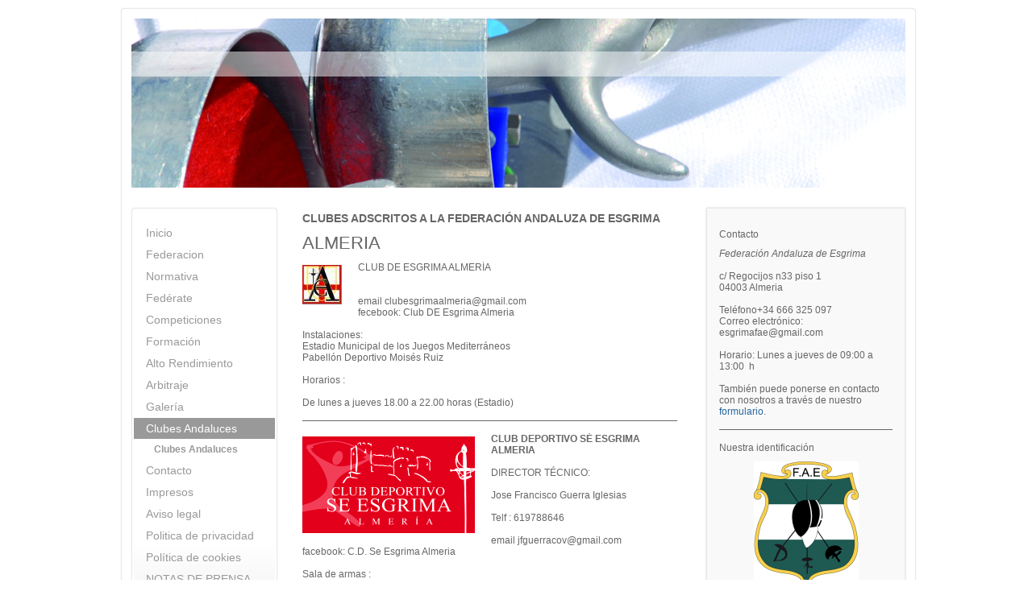

--- FILE ---
content_type: text/html; charset=UTF-8
request_url: https://www.andaluciaesgrima.es/clubes-andaluces/
body_size: 8276
content:
<!DOCTYPE html>
<html lang="es"  ><head prefix="og: http://ogp.me/ns# fb: http://ogp.me/ns/fb# business: http://ogp.me/ns/business#">
    <meta http-equiv="Content-Type" content="text/html; charset=utf-8"/>
    <meta name="generator" content="IONOS MyWebsite"/>
        
    <link rel="dns-prefetch" href="//cdn.website-start.de/"/>
    <link rel="dns-prefetch" href="//104.mod.mywebsite-editor.com"/>
    <link rel="dns-prefetch" href="https://104.sb.mywebsite-editor.com/"/>
    <link rel="shortcut icon" href="//cdn.website-start.de/favicon.ico"/>
        <title>Federación Andaluza de Esgrima</title>
    
    

<meta name="format-detection" content="telephone=no"/>
        <meta name="keywords" content="deportivo, club, deportes, Andalucía, diversión, esgrima, Sé esgrima"/>
            <meta name="description" content="Federación Andaluza de Esgrima"/>
            <meta name="robots" content="index,follow"/>
        <link href="https://www.andaluciaesgrima.es/s/style/layout.css?1733168755" rel="stylesheet" type="text/css"/>
    <link href="https://www.andaluciaesgrima.es/s/style/main.css?1733168755" rel="stylesheet" type="text/css"/>
    <link href="//cdn.website-start.de/app/cdn/min/group/web.css?1763478093678" rel="stylesheet" type="text/css"/>
<link href="//cdn.website-start.de/app/cdn/min/moduleserver/css/es_ES/common,shoppingbasket?1763478093678" rel="stylesheet" type="text/css"/>
    <link href="https://104.sb.mywebsite-editor.com/app/logstate2-css.php?site=396340545&amp;t=1769089213" rel="stylesheet" type="text/css"/>

<script type="text/javascript">
    /* <![CDATA[ */
var stagingMode = '';
    /* ]]> */
</script>
<script src="https://104.sb.mywebsite-editor.com/app/logstate-js.php?site=396340545&amp;t=1769089213"></script>

    <link href="https://www.andaluciaesgrima.es/s/style/print.css?1763478093678" rel="stylesheet" media="print" type="text/css"/>
    <script type="text/javascript">
    /* <![CDATA[ */
    var systemurl = 'https://104.sb.mywebsite-editor.com/';
    var webPath = '/';
    var proxyName = '';
    var webServerName = 'www.andaluciaesgrima.es';
    var sslServerUrl = 'https://www.andaluciaesgrima.es';
    var nonSslServerUrl = 'http://www.andaluciaesgrima.es';
    var webserverProtocol = 'http://';
    var nghScriptsUrlPrefix = '//104.mod.mywebsite-editor.com';
    var sessionNamespace = 'DIY_SB';
    var jimdoData = {
        cdnUrl:  '//cdn.website-start.de/',
        messages: {
            lightBox: {
    image : 'Imagen',
    of: 'de'
}

        },
        isTrial: 0,
        pageId: 607351    };
    var script_basisID = "396340545";

    diy = window.diy || {};
    diy.web = diy.web || {};

        diy.web.jsBaseUrl = "//cdn.website-start.de/s/build/";

    diy.context = diy.context || {};
    diy.context.type = diy.context.type || 'web';
    /* ]]> */
</script>

<script type="text/javascript" src="//cdn.website-start.de/app/cdn/min/group/web.js?1763478093678" crossorigin="anonymous"></script><script type="text/javascript" src="//cdn.website-start.de/s/build/web.bundle.js?1763478093678" crossorigin="anonymous"></script><script src="//cdn.website-start.de/app/cdn/min/moduleserver/js/es_ES/common,shoppingbasket?1763478093678"></script>
<script type="text/javascript" src="https://cdn.website-start.de/proxy/apps/y2gpz4/resource/dependencies/"></script><script type="text/javascript">
                    if (typeof require !== 'undefined') {
                        require.config({
                            waitSeconds : 10,
                            baseUrl : 'https://cdn.website-start.de/proxy/apps/y2gpz4/js/'
                        });
                    }
                </script><script type="text/javascript" src="//cdn.website-start.de/app/cdn/min/group/pfcsupport.js?1763478093678" crossorigin="anonymous"></script>    <meta property="og:type" content="business.business"/>
    <meta property="og:url" content="https://www.andaluciaesgrima.es/clubes-andaluces/"/>
    <meta property="og:title" content="Federación Andaluza de Esgrima"/>
            <meta property="og:description" content="Federación Andaluza de Esgrima"/>
                <meta property="og:image" content="https://www.andaluciaesgrima.es/s/img/emotionheader.jpg"/>
        <meta property="business:contact_data:country_name" content="España"/>
    
    
    
    
    
    
    
    
</head>


<body class="body diyBgActive  cc-pagemode-default diy-market-es_ES" data-pageid="607351" id="page-607351">
    
    <div class="diyw">
        <div id="diywebWrapper">
  <div id="diywebContentWrapper">
    <div id="diywebContentWrapperCenter">
      <div id="diywebHeader">
        
<style type="text/css" media="all">
.diyw div#emotion-header {
        max-width: 960px;
        max-height: 210px;
                background: #A0A0A0;
    }

.diyw div#emotion-header-title-bg {
    left: 0%;
    top: 20%;
    width: 100%;
    height: 15%;

    background-color: #FFFFFF;
    opacity: 0.50;
    filter: alpha(opacity = 50);
    }
.diyw img#emotion-header-logo {
    left: 1.00%;
    top: 0.00%;
    background: transparent;
                border: 1px solid #CCCCCC;
        padding: 0px;
                display: none;
    }

.diyw div#emotion-header strong#emotion-header-title {
    left: 20%;
    top: 20%;
    color: #000000;
        font: normal normal 24px/120% Helvetica, 'Helvetica Neue', 'Trebuchet MS', sans-serif;
}

.diyw div#emotion-no-bg-container{
    max-height: 210px;
}

.diyw div#emotion-no-bg-container .emotion-no-bg-height {
    margin-top: 21.88%;
}
</style>
<div id="emotion-header" data-action="loadView" data-params="active" data-imagescount="1">
            <img src="https://www.andaluciaesgrima.es/s/img/emotionheader.jpg?1588602948.960px.210px" id="emotion-header-img" alt=""/>
            
        <div id="ehSlideshowPlaceholder">
            <div id="ehSlideShow">
                <div class="slide-container">
                                        <div style="background-color: #A0A0A0">
                            <img src="https://www.andaluciaesgrima.es/s/img/emotionheader.jpg?1588602948.960px.210px" alt=""/>
                        </div>
                                    </div>
            </div>
        </div>


        <script type="text/javascript">
        //<![CDATA[
                diy.module.emotionHeader.slideShow.init({ slides: [{"url":"https:\/\/www.andaluciaesgrima.es\/s\/img\/emotionheader.jpg?1588602948.960px.210px","image_alt":"","bgColor":"#A0A0A0"}] });
        //]]>
        </script>

    
            
        
            
                  	<div id="emotion-header-title-bg"></div>
    
            <strong id="emotion-header-title" style="text-align: left"></strong>
                    <div class="notranslate">
                <svg xmlns="http://www.w3.org/2000/svg" version="1.1" id="emotion-header-title-svg" viewBox="0 0 960 210" preserveAspectRatio="xMinYMin meet"><text style="font-family:Helvetica, 'Helvetica Neue', 'Trebuchet MS', sans-serif;font-size:24px;font-style:normal;font-weight:normal;fill:#000000;line-height:1.2em;"><tspan x="0" style="text-anchor: start" dy="0.95em"> </tspan></text></svg>
            </div>
            
    
    <script type="text/javascript">
    //<![CDATA[
    (function ($) {
        function enableSvgTitle() {
                        var titleSvg = $('svg#emotion-header-title-svg'),
                titleHtml = $('#emotion-header-title'),
                emoWidthAbs = 960,
                emoHeightAbs = 210,
                offsetParent,
                titlePosition,
                svgBoxWidth,
                svgBoxHeight;

                        if (titleSvg.length && titleHtml.length) {
                offsetParent = titleHtml.offsetParent();
                titlePosition = titleHtml.position();
                svgBoxWidth = titleHtml.width();
                svgBoxHeight = titleHtml.height();

                                titleSvg.get(0).setAttribute('viewBox', '0 0 ' + svgBoxWidth + ' ' + svgBoxHeight);
                titleSvg.css({
                   left: Math.roundTo(100 * titlePosition.left / offsetParent.width(), 3) + '%',
                   top: Math.roundTo(100 * titlePosition.top / offsetParent.height(), 3) + '%',
                   width: Math.roundTo(100 * svgBoxWidth / emoWidthAbs, 3) + '%',
                   height: Math.roundTo(100 * svgBoxHeight / emoHeightAbs, 3) + '%'
                });

                titleHtml.css('visibility','hidden');
                titleSvg.css('visibility','visible');
            }
        }

        
            var posFunc = function($, overrideSize) {
                var elems = [], containerWidth, containerHeight;
                                    elems.push({
                        selector: '#emotion-header-title',
                        overrideSize: true,
                        horPos: 31,
                        vertPos: 23                    });
                    lastTitleWidth = $('#emotion-header-title').width();
                                                elems.push({
                    selector: '#emotion-header-title-bg',
                    horPos: 0,
                    vertPos: 23                });
                                
                containerWidth = parseInt('960');
                containerHeight = parseInt('210');

                for (var i = 0; i < elems.length; ++i) {
                    var el = elems[i],
                        $el = $(el.selector),
                        pos = {
                            left: el.horPos,
                            top: el.vertPos
                        };
                    if (!$el.length) continue;
                    var anchorPos = $el.anchorPosition();
                    anchorPos.$container = $('#emotion-header');

                    if (overrideSize === true || el.overrideSize === true) {
                        anchorPos.setContainerSize(containerWidth, containerHeight);
                    } else {
                        anchorPos.setContainerSize(null, null);
                    }

                    var pxPos = anchorPos.fromAnchorPosition(pos),
                        pcPos = anchorPos.toPercentPosition(pxPos);

                    var elPos = {};
                    if (!isNaN(parseFloat(pcPos.top)) && isFinite(pcPos.top)) {
                        elPos.top = pcPos.top + '%';
                    }
                    if (!isNaN(parseFloat(pcPos.left)) && isFinite(pcPos.left)) {
                        elPos.left = pcPos.left + '%';
                    }
                    $el.css(elPos);
                }

                // switch to svg title
                enableSvgTitle();
            };

                        var $emotionImg = jQuery('#emotion-header-img');
            if ($emotionImg.length > 0) {
                // first position the element based on stored size
                posFunc(jQuery, true);

                // trigger reposition using the real size when the element is loaded
                var ehLoadEvTriggered = false;
                $emotionImg.one('load', function(){
                    posFunc(jQuery);
                    ehLoadEvTriggered = true;
                                        diy.module.emotionHeader.slideShow.start();
                                    }).each(function() {
                                        if(this.complete || typeof this.complete === 'undefined') {
                        jQuery(this).load();
                    }
                });

                                noLoadTriggeredTimeoutId = setTimeout(function() {
                    if (!ehLoadEvTriggered) {
                        posFunc(jQuery);
                    }
                    window.clearTimeout(noLoadTriggeredTimeoutId)
                }, 5000);//after 5 seconds
            } else {
                jQuery(function(){
                    posFunc(jQuery);
                });
            }

                        if (jQuery.isBrowser && jQuery.isBrowser.ie8) {
                var longTitleRepositionCalls = 0;
                longTitleRepositionInterval = setInterval(function() {
                    if (lastTitleWidth > 0 && lastTitleWidth != jQuery('#emotion-header-title').width()) {
                        posFunc(jQuery);
                    }
                    longTitleRepositionCalls++;
                    // try this for 5 seconds
                    if (longTitleRepositionCalls === 5) {
                        window.clearInterval(longTitleRepositionInterval);
                    }
                }, 1000);//each 1 second
            }

            }(jQuery));
    //]]>
    </script>

    </div>

      </div>
      <div id="diywebAllContent">
        <div id="diywebSidebar">
          <div id="diywebNavigation">
            <div id="diywebNavigationCenter">
              <div class="webnavigation"><ul id="mainNav1" class="mainNav1"><li class="navTopItemGroup_1"><a data-page-id="607345" href="https://www.andaluciaesgrima.es/" class="level_1"><span>Inicio</span></a></li><li class="navTopItemGroup_2"><a data-page-id="607347" href="https://www.andaluciaesgrima.es/federacion/" class="level_1"><span>Federacion</span></a></li><li class="navTopItemGroup_3"><a data-page-id="608478" href="https://www.andaluciaesgrima.es/normativa/" class="level_1"><span>Normativa</span></a></li><li class="navTopItemGroup_4"><a data-page-id="607348" href="https://www.andaluciaesgrima.es/fedérate/" class="level_1"><span>Fedérate</span></a></li><li class="navTopItemGroup_5"><a data-page-id="607349" href="https://www.andaluciaesgrima.es/competiciones/" class="level_1"><span>Competiciones</span></a></li><li class="navTopItemGroup_6"><a data-page-id="610293" href="https://www.andaluciaesgrima.es/formación/" class="level_1"><span>Formación</span></a></li><li class="navTopItemGroup_7"><a data-page-id="1961676" href="https://www.andaluciaesgrima.es/alto-rendimiento/" class="level_1"><span>Alto Rendimiento</span></a></li><li class="navTopItemGroup_8"><a data-page-id="610294" href="https://www.andaluciaesgrima.es/arbitraje/" class="level_1"><span>Arbitraje</span></a></li><li class="navTopItemGroup_9"><a data-page-id="607350" href="https://www.andaluciaesgrima.es/galería/" class="level_1"><span>Galería</span></a></li><li class="navTopItemGroup_10"><a data-page-id="607351" href="https://www.andaluciaesgrima.es/clubes-andaluces/" class="current level_1"><span>Clubes Andaluces</span></a></li><li><ul id="mainNav2" class="mainNav2"><li class="navTopItemGroup_10"><a data-page-id="1850510" href="https://www.andaluciaesgrima.es/clubes-andaluces/clubes-andaluces/" class="level_2"><span>Clubes Andaluces</span></a></li></ul></li><li class="navTopItemGroup_11"><a data-page-id="607352" href="https://www.andaluciaesgrima.es/contacto/" class="level_1"><span>Contacto</span></a></li><li class="navTopItemGroup_12"><a data-page-id="607353" href="https://www.andaluciaesgrima.es/impresos/" class="level_1"><span>Impresos</span></a></li><li class="navTopItemGroup_13"><a data-page-id="607354" href="https://www.andaluciaesgrima.es/aviso-legal/" class="level_1"><span>Aviso legal</span></a></li><li class="navTopItemGroup_14"><a data-page-id="2058415" href="https://www.andaluciaesgrima.es/politica-de-privacidad/" class="level_1"><span>Politica de privacidad</span></a></li><li class="navTopItemGroup_15"><a data-page-id="2058527" href="https://www.andaluciaesgrima.es/política-de-cookies/" class="level_1"><span>Política de cookies</span></a></li><li class="navTopItemGroup_16"><a data-page-id="2059916" href="https://www.andaluciaesgrima.es/notas-de-prensa/" class="level_1"><span>NOTAS DE PRENSA</span></a></li></ul></div>
            </div>
          </div>
        </div>
        <div id="diywebMainContent">
          
        <div id="content_area">
        	<div id="content_start"></div>
        	
        
        <div id="matrix_516796" class="sortable-matrix" data-matrixId="516796"><div class="n module-type-header diyfeLiveArea "> <h2><span class="diyfeDecoration">CLUBES ADSCRITOS A LA FEDERACIÓN ANDALUZA DE ESGRIMA</span></h2> </div><div class="n module-type-header diyfeLiveArea "> <h1><span class="diyfeDecoration">ALMERIA</span></h1> </div><div class="n module-type-textWithImage diyfeLiveArea "> 
<div class="clearover " id="textWithImage-16917280">
<div class="align-container imgleft" style="max-width: 100%; width: 49px;">
    <a class="imagewrapper" href="https://www.andaluciaesgrima.es/s/cc_images/teaserbox_33761131.jpg?t=1550858238" rel="lightbox[16917280]">
        <img src="https://www.andaluciaesgrima.es/s/cc_images/cache_33761131.jpg?t=1550858238" id="image_16917280" alt="" style="width:100%"/>
    </a>


</div> 
<div class="textwrapper">
<p style="padding-left: 30px;">CLUB DE ESGRIMA ALMERÍA</p>
<p style="padding-left: 30px;"> </p>
<p> </p>
<p>email clubesgrimaalmeria@gmail.com</p>
<p>fecebook: Club DE Esgrima Almeria</p>
<p> </p>
<p>Instalaciones:</p>
<p>Estadio Municipal de los Juegos Mediterráneos</p>
<p>Pabellón Deportivo Moisés Ruiz</p>
<p> </p>
<p>Horarios :</p>
<p> </p>
<p>De lunes a jueves 18.00 a 22.00 horas (Estadio)</p>
</div>
</div> 
<script type="text/javascript">
    //<![CDATA[
    jQuery(document).ready(function($){
        var $target = $('#textWithImage-16917280');

        if ($.fn.swipebox && Modernizr.touch) {
            $target
                .find('a[rel*="lightbox"]')
                .addClass('swipebox')
                .swipebox();
        } else {
            $target.tinyLightbox({
                item: 'a[rel*="lightbox"]',
                cycle: false,
                hideNavigation: true
            });
        }
    });
    //]]>
</script>
 </div><div class="n module-type-hr diyfeLiveArea "> <div style="padding: 0px 0px">
    <div class="hr"></div>
</div>
 </div><div class="n module-type-textWithImage diyfeLiveArea "> 
<div class="clearover " id="textWithImage-31418272">
<div class="align-container imgleft" style="max-width: 100%; width: 214px;">
    <a class="imagewrapper" href="https://www.andaluciaesgrima.es/s/cc_images/teaserbox_66095933.jpg?t=1550858338" rel="lightbox[31418272]">
        <img src="https://www.andaluciaesgrima.es/s/cc_images/cache_66095933.jpg?t=1550858338" id="image_31418272" alt="" style="width:100%"/>
    </a>


</div> 
<div class="textwrapper">
<p style="padding:0px;color:rgb(102, 102, 102);font-family:Verdana, sans-serif;font-size:12px;"><strong>CLUB DEPORTIVO SÉ ESGRIMA ALMERIA </strong></p>
<p style="padding:0px;color:rgb(102, 102, 102);font-family:Verdana, sans-serif;font-size:12px;"> </p>
<p style="padding:0px;color:rgb(102, 102, 102);font-family:Verdana, sans-serif;font-size:12px;">DIRECTOR TÉCNICO:</p>
<p style="padding:0px;color:rgb(102, 102, 102);font-family:Verdana, sans-serif;font-size:12px;"> </p>
<p style="padding:0px;color:rgb(102, 102, 102);font-family:Verdana, sans-serif;font-size:12px;">Jose Francisco Guerra Iglesias</p>
<p style="padding:0px;color:rgb(102, 102, 102);font-family:Verdana, sans-serif;font-size:12px;"> </p>
<p style="padding:0px;color:rgb(102, 102, 102);font-family:Verdana, sans-serif;font-size:12px;">Telf : 619788646</p>
<p style="padding:0px;color:rgb(102, 102, 102);font-family:Verdana, sans-serif;font-size:12px;"> </p>
<p style="padding:0px;color:rgb(102, 102, 102);font-family:Verdana, sans-serif;font-size:12px;">email jfguerracov@gmail.com</p>
<p style="padding:0px;color:rgb(102, 102, 102);font-family:Verdana, sans-serif;font-size:12px;">facebook: C.D. Se Esgrima Almeria</p>
<p style="padding:0px;color:rgb(102, 102, 102);font-family:Verdana, sans-serif;font-size:12px;"> </p>
<p style="padding:0px;color:rgb(102, 102, 102);font-family:Verdana, sans-serif;font-size:12px;">Sala de armas :</p>
<p style="padding:0px;color:rgb(102, 102, 102);font-family:Verdana, sans-serif;font-size:12px;"> </p>
<p style="padding:0px;color:rgb(102, 102, 102);font-family:Verdana, sans-serif;font-size:12px;">Estadio Municipal de los Juegos Mediterráneos</p>
<p style="padding:0px;color:rgb(102, 102, 102);font-family:Verdana, sans-serif;font-size:12px;"> </p>
<p style="padding:0px;color:rgb(102, 102, 102);font-family:Verdana, sans-serif;font-size:12px;">Horarios :</p>
<p style="padding:0px;color:rgb(102, 102, 102);font-family:Verdana, sans-serif;font-size:12px;"> </p>
<p style="padding:0px;color:rgb(102, 102, 102);font-family:Verdana, sans-serif;font-size:12px;">De lunes a jueves 18.00 a 21:30 horas (Estadio)</p>
</div>
</div> 
<script type="text/javascript">
    //<![CDATA[
    jQuery(document).ready(function($){
        var $target = $('#textWithImage-31418272');

        if ($.fn.swipebox && Modernizr.touch) {
            $target
                .find('a[rel*="lightbox"]')
                .addClass('swipebox')
                .swipebox();
        } else {
            $target.tinyLightbox({
                item: 'a[rel*="lightbox"]',
                cycle: false,
                hideNavigation: true
            });
        }
    });
    //]]>
</script>
 </div><div class="n module-type-hr diyfeLiveArea "> <div style="padding: 0px 0px">
    <div class="hr"></div>
</div>
 </div><div class="n module-type-textWithImage diyfeLiveArea "> 
<div class="clearover " id="textWithImage-16917909">
<div class="align-container imgleft" style="max-width: 100%; width: 90px;">
    <a class="imagewrapper" href="https://www.andaluciaesgrima.es/s/cc_images/teaserbox_33762516.png?t=1550858456" rel="lightbox[16917909]">
        <img src="https://www.andaluciaesgrima.es/s/cc_images/cache_33762516.png?t=1550858456" id="image_16917909" alt="" style="width:100%"/>
    </a>


</div> 
<div class="textwrapper">
<p style="padding-left: 30px;">CLUB DE PECHO CUCHILLO</p>
<p style="padding-left: 30px;"> </p>
<p>Entrenador : D. MIGUEL ANGEL RODRIGUEZ</p>
<p>Telf 663280781</p>
<p>email esgrimapechocuchillo@gmail.com</p>
<p> </p>
<p>Instalaciones:</p>
<p>Estadio Municipal Santo Domingo - El Ejido</p>
<p>CEIP Laimún</p>
<p> </p>
<p>Horarios :</p>
<p> </p>
<p> </p>
</div>
</div> 
<script type="text/javascript">
    //<![CDATA[
    jQuery(document).ready(function($){
        var $target = $('#textWithImage-16917909');

        if ($.fn.swipebox && Modernizr.touch) {
            $target
                .find('a[rel*="lightbox"]')
                .addClass('swipebox')
                .swipebox();
        } else {
            $target.tinyLightbox({
                item: 'a[rel*="lightbox"]',
                cycle: false,
                hideNavigation: true
            });
        }
    });
    //]]>
</script>
 </div><div class="n module-type-hr diyfeLiveArea "> <div style="padding: 0px 0px">
    <div class="hr"></div>
</div>
 </div><div class="n module-type-textWithImage diyfeLiveArea "> 
<div class="clearover " id="textWithImage-16918126">
<div class="align-container imgleft" style="max-width: 100%; width: 180px;">
    <a class="imagewrapper" href="https://www.andaluciaesgrima.es/s/cc_images/teaserbox_33762807.png?t=1550858471" rel="lightbox[16918126]">
        <img src="https://www.andaluciaesgrima.es/s/cc_images/cache_33762807.png?t=1550858471" id="image_16918126" alt="" style="width:100%"/>
    </a>


</div> 
<div class="textwrapper">
<p style="padding-left: 30px;">CLUB SÉ ESGRIMA ROQUETAS DE MAR</p>
<p style="padding-left: 30px;"> </p>
<p>Entrenador: D. MIGEL ÁNGEL RODRIGUEZ</p>
<p>Tel  663280781</p>
<p> </p>
<p>Instalaciones:</p>
<p>CEIP Las Salinas - Roquetas de Mar</p>
<p> </p>
<p>Horarios :</p>
<p>Lunes y miércoles 16.00 - 17.00 h </p>
<p> </p>
</div>
</div> 
<script type="text/javascript">
    //<![CDATA[
    jQuery(document).ready(function($){
        var $target = $('#textWithImage-16918126');

        if ($.fn.swipebox && Modernizr.touch) {
            $target
                .find('a[rel*="lightbox"]')
                .addClass('swipebox')
                .swipebox();
        } else {
            $target.tinyLightbox({
                item: 'a[rel*="lightbox"]',
                cycle: false,
                hideNavigation: true
            });
        }
    });
    //]]>
</script>
 </div><div class="n module-type-hr diyfeLiveArea "> <div style="padding: 0px 0px">
    <div class="hr"></div>
</div>
 </div><div class="n module-type-header diyfeLiveArea "> <h1><span class="diyfeDecoration">MÁLAGA</span></h1> </div><div class="n module-type-textWithImage diyfeLiveArea "> 
<div class="clearover " id="textWithImage-16917474">
<div class="align-container imgleft" style="max-width: 100%; width: 90px;">
    <a class="imagewrapper" href="https://www.andaluciaesgrima.es/s/cc_images/teaserbox_33761650.jpg?t=1536677038" rel="lightbox[16917474]">
        <img src="https://www.andaluciaesgrima.es/s/cc_images/cache_33761650.jpg?t=1536677038" id="image_16917474" alt="" style="width:100%"/>
    </a>


</div> 
<div class="textwrapper">
<p>CLUB DE ESGRIMA LARIOS PERCHEL</p>
<p>Director técnico y MAESTRO de esgrima: D. LÁZARO CASTRO </p>
<p> </p>
<p>email adminstracion@lariosperchel.es</p>
<p>fecebook: club de esgrima larios perchel esgrimalariosperchel</p>
<p> </p>
<p>instagram   esgrimalariosperchel</p>
<p> </p>
<p>Instalaciones:</p>
<p>Pabellón deportivo del Instituto de Educación Secundaria Christine Picasso</p>
<p>c/Rachamaninov s/n </p>
<p>29009 Málaga ( frente entrada parking Centro Comercial Larios)</p>
<p> </p>
<p>Horarios :</p>
<p>Lunes y miércoles 18.00 a 21.30 horas </p>
</div>
</div> 
<script type="text/javascript">
    //<![CDATA[
    jQuery(document).ready(function($){
        var $target = $('#textWithImage-16917474');

        if ($.fn.swipebox && Modernizr.touch) {
            $target
                .find('a[rel*="lightbox"]')
                .addClass('swipebox')
                .swipebox();
        } else {
            $target.tinyLightbox({
                item: 'a[rel*="lightbox"]',
                cycle: false,
                hideNavigation: true
            });
        }
    });
    //]]>
</script>
 </div><div class="n module-type-hr diyfeLiveArea "> <div style="padding: 0px 0px">
    <div class="hr"></div>
</div>
 </div><div class="n module-type-textWithImage diyfeLiveArea "> 
<div class="clearover " id="textWithImage-18867437">
<div class="align-container imgleft" style="max-width: 100%; width: 90px;">
    <a class="imagewrapper" href="https://www.andaluciaesgrima.es/s/cc_images/teaserbox_37516483.png?t=1478190748" rel="lightbox[18867437]">
        <img src="https://www.andaluciaesgrima.es/s/cc_images/cache_37516483.png?t=1478190748" id="image_18867437" alt="" style="width:100%"/>
    </a>


</div> 
<div class="textwrapper">
<div style="color: #222222; font-family: arial, sans-serif; font-size: 12.8000001907349px; line-height: normal;">LIONS CLUB ADALID MIJAS</div>
<div style="color: #222222; font-family: arial, sans-serif; font-size: 12.8000001907349px; line-height: normal;">Director Técnico: Luis Hernanz Burrezo</div>
<div style="color: #222222; font-family: arial, sans-serif; font-size: 12.8000001907349px; line-height: normal;">Teléfono: 696 28 77 51</div>
<div style="color: #222222; font-family: arial, sans-serif; font-size: 12.8000001907349px; line-height: normal;">Email: <a href="mailto:esgrimamijas@gmail.com" style="color: #1155cc;" target="_blank">esgrimamijas@gmail.com</a></div>
<div style="color: #222222; font-family: arial, sans-serif; font-size: 12.8000001907349px; line-height: normal;">Facebook: <a href="https://es-es.facebook.com/clubesgrimacalademijas" style="color: #1155cc; font-size: 12pt;" target="_blank">https://es-es.facebook.com/clubesgrimacalademijas</a></div>
<div style="color: #222222; font-family: arial, sans-serif; font-size: 12.8000001907349px; line-height: normal;">Instalaciones:</div>
<div style="color: #222222; font-family: arial, sans-serif; font-size: 12.8000001907349px; line-height: normal;">Polideportivo Cala de Mijas</div>
<div style="color: #222222; font-family: arial, sans-serif; font-size: 12.8000001907349px; line-height: normal;">Av. Sierra de las Nieves s/n</div>
<div style="color: #222222; font-family: arial, sans-serif; font-size: 12.8000001907349px; line-height: normal;">La Cala de Mijas</div>
<div style="color: #222222; font-family: arial, sans-serif; font-size: 12.8000001907349px; line-height: normal;">Horarios: Martes y jueves de 5 a 7:30</div>
<div style="color: #222222; font-family: arial, sans-serif; font-size: 12.8000001907349px; line-height: normal;"> </div>
<div style="color: #222222; font-family: arial, sans-serif; font-size: 12.8000001907349px; line-height: normal;"> </div>
<div style="color: #222222; font-family: arial, sans-serif; font-size: 12.8000001907349px; line-height: normal;">                       
                                                     </div>
</div>
</div> 
<script type="text/javascript">
    //<![CDATA[
    jQuery(document).ready(function($){
        var $target = $('#textWithImage-18867437');

        if ($.fn.swipebox && Modernizr.touch) {
            $target
                .find('a[rel*="lightbox"]')
                .addClass('swipebox')
                .swipebox();
        } else {
            $target.tinyLightbox({
                item: 'a[rel*="lightbox"]',
                cycle: false,
                hideNavigation: true
            });
        }
    });
    //]]>
</script>
 </div><div class="n module-type-button diyfeLiveArea "> <div class="module-button-container" style="text-align:left;width:100%">
    <a href="https://www.andaluciaesgrima.es/clubes-andaluces/clubes-andaluces/" class="diyfeLinkAsButton">Siguiente</a></div>
 </div><div class="n module-type-hr diyfeLiveArea "> <div style="padding: 0px 0px">
    <div class="hr"></div>
</div>
 </div><div class="n module-type-textWithImage diyfeLiveArea "> 
<div class="clearover " id="textWithImage-26562225">
<div class="align-container imgleft" style="max-width: 100%; width: 114px;">
    <a class="imagewrapper" href="https://www.andaluciaesgrima.es/s/cc_images/teaserbox_54459532.jpg?t=1478190913" rel="lightbox[26562225]">
        <img src="https://www.andaluciaesgrima.es/s/cc_images/cache_54459532.jpg?t=1478190913" id="image_26562225" alt="" style="width:100%"/>
    </a>


</div> 
<div class="textwrapper">
<p><span style="background-color:#ffffff;"><span style="font-size:12.8px;"><span style="font-family:arial,sans-serif;"><span style="color:#222222;">CLUB DE ESGRIMA
MARBELLA</span></span></span></span></p>
<div style="color:rgb(34, 34, 34);font-family:arial, sans-serif;font-size:12.8px;">C/ Finlandia</div>
<div style="color:rgb(34, 34, 34);font-family:arial, sans-serif;font-size:12.8px;">I:E:S: Río Verde</div>
<div style="color:rgb(34, 34, 34);font-family:arial, sans-serif;font-size:12.8px;">(Instalaciones deportivas)</div>
<div style="color:rgb(34, 34, 34);font-family:arial, sans-serif;font-size:12.8px;">29601-Marbella (Malaga)</div>
<div style="color:rgb(34, 34, 34);font-family:arial, sans-serif;font-size:12.8px;">Telf. 616.71.51.02</div>
<div style="color:rgb(34, 34, 34);font-family:arial, sans-serif;font-size:12.8px;">email. clubdeesgrimamarbella@gmail.com</div>
<div style="color:rgb(34, 34, 34);font-family:arial, sans-serif;font-size:12.8px;">Horarios: Martes y Viernes 17.00- 21.30 h.</div>
</div>
</div> 
<script type="text/javascript">
    //<![CDATA[
    jQuery(document).ready(function($){
        var $target = $('#textWithImage-26562225');

        if ($.fn.swipebox && Modernizr.touch) {
            $target
                .find('a[rel*="lightbox"]')
                .addClass('swipebox')
                .swipebox();
        } else {
            $target.tinyLightbox({
                item: 'a[rel*="lightbox"]',
                cycle: false,
                hideNavigation: true
            });
        }
    });
    //]]>
</script>
 </div></div>
        
        
        </div>
        </div>
        <div id="diywebSubContent">
          <div id="matrix_516781" class="sortable-matrix" data-matrixId="516781"><div class="n module-type-header diyfeLiveArea "> <h2><span class="diyfeDecoration">Contacto</span></h2> </div><div class="n module-type-text diyfeLiveArea "> <p><em>Federación Andaluza de Esgrima</em></p>
<p> </p>
<p>c/ Regocijos n33 piso 1</p>
<p>04003 Almeria </p>
<p><br/>
Teléfono+34 666 325 097</p>
<p>Correo electrónico: esgrimafae@gmail.com</p>
<p> </p>
<p>Horario: Lunes a jueves de 09:00 a 13:00  h</p>
<p> </p>
<p>También puede ponerse en contacto con nosotros a través de nuestro <a href="https://www.andaluciaesgrima.es/contacto/">formulario</a>.</p> </div><div class="n module-type-hr diyfeLiveArea "> <div style="padding: 0px 0px">
    <div class="hr"></div>
</div>
 </div><div class="n module-type-header diyfeLiveArea "> <h2><span class="diyfeDecoration">Nuestra identificación</span></h2> </div><div class="n module-type-imageSubtitle diyfeLiveArea "> <div class="clearover imageSubtitle" id="imageSubtitle-2792187">
    <div class="align-container align-center" style="max-width: 130px">
        <a class="imagewrapper" href="https://www.andaluciaesgrima.es/s/cc_images/teaserbox_2603850.jpg?t=1641842574" rel="lightbox[2792187]">
            <img id="image_2603850" src="https://www.andaluciaesgrima.es/s/cc_images/cache_2603850.jpg?t=1641842574" alt="" style="max-width: 130px; height:auto"/>
        </a>

        
    </div>

</div>

<script type="text/javascript">
//<![CDATA[
jQuery(function($) {
    var $target = $('#imageSubtitle-2792187');

    if ($.fn.swipebox && Modernizr.touch) {
        $target
            .find('a[rel*="lightbox"]')
            .addClass('swipebox')
            .swipebox();
    } else {
        $target.tinyLightbox({
            item: 'a[rel*="lightbox"]',
            cycle: false,
            hideNavigation: true
        });
    }
});
//]]>
</script>
 </div><div class="n module-type-hr diyfeLiveArea "> <div style="padding: 0px 0px">
    <div class="hr"></div>
</div>
 </div><div class="n module-type-header diyfeLiveArea "> <h2><span class="diyfeDecoration">Adscripción al programa de rendimiento DEPORTISTAS-TÉCNICOS</span></h2> </div><div class="n module-type-imageSubtitle diyfeLiveArea "> <div class="clearover imageSubtitle imageFitWidth" id="imageSubtitle-33199276">
    <div class="align-container align-left" style="max-width: 211px">
        <a class="imagewrapper" href="https://www.andaluciaesgrima.es/alto-rendimiento/">
            <img id="image_70599697" src="https://www.andaluciaesgrima.es/s/cc_images/cache_70599697.jpg?t=1696500440" alt="" style="max-width: 211px; height:auto"/>
        </a>

        
    </div>

</div>

<script type="text/javascript">
//<![CDATA[
jQuery(function($) {
    var $target = $('#imageSubtitle-33199276');

    if ($.fn.swipebox && Modernizr.touch) {
        $target
            .find('a[rel*="lightbox"]')
            .addClass('swipebox')
            .swipebox();
    } else {
        $target.tinyLightbox({
            item: 'a[rel*="lightbox"]',
            cycle: false,
            hideNavigation: true
        });
    }
});
//]]>
</script>
 </div><div class="n module-type-hr diyfeLiveArea "> <div style="padding: 0px 0px">
    <div class="hr"></div>
</div>
 </div><div class="n module-type-header diyfeLiveArea "> <h2><span class="diyfeDecoration">CURSO MONITOR ESGRIMA FEDERATIVO</span></h2> </div><div class="n module-type-imageSubtitle diyfeLiveArea "> <div class="clearover imageSubtitle imageFitWidth" id="imageSubtitle-30095566">
    <div class="align-container align-left" style="max-width: 215px">
        <a class="imagewrapper" href="https://www.andaluciaesgrima.es/formación/curso-monitor-esgrima/">
            <img id="image_63138262" src="https://www.andaluciaesgrima.es/s/cc_images/cache_63138262.jpg?t=1525173312" alt="" style="max-width: 215px; height:auto"/>
        </a>

        
    </div>

</div>

<script type="text/javascript">
//<![CDATA[
jQuery(function($) {
    var $target = $('#imageSubtitle-30095566');

    if ($.fn.swipebox && Modernizr.touch) {
        $target
            .find('a[rel*="lightbox"]')
            .addClass('swipebox')
            .swipebox();
    } else {
        $target.tinyLightbox({
            item: 'a[rel*="lightbox"]',
            cycle: false,
            hideNavigation: true
        });
    }
});
//]]>
</script>
 </div><div class="n module-type-hr diyfeLiveArea "> <div style="padding: 0px 0px">
    <div class="hr"></div>
</div>
 </div><div class="n module-type-header diyfeLiveArea "> <h2><span class="diyfeDecoration">INSCRIPCIONES  A COPAS Y CAMPEONATOS DE ANDALUCIA INDIVIDUAL </span></h2> </div><div class="n module-type-imageSubtitle diyfeLiveArea "> <div class="clearover imageSubtitle imageFitWidth" id="imageSubtitle-27632611">
    <div class="align-container align-left" style="max-width: 215px">
        <a class="imagewrapper" href="https://www.andaluciaesgrima.es/competiciones/inscripciones-individual/">
            <img id="image_57135556" src="https://www.andaluciaesgrima.es/s/cc_images/cache_57135556.jpg?t=1489422623" alt="" style="max-width: 215px; height:auto"/>
        </a>

        
    </div>

</div>

<script type="text/javascript">
//<![CDATA[
jQuery(function($) {
    var $target = $('#imageSubtitle-27632611');

    if ($.fn.swipebox && Modernizr.touch) {
        $target
            .find('a[rel*="lightbox"]')
            .addClass('swipebox')
            .swipebox();
    } else {
        $target.tinyLightbox({
            item: 'a[rel*="lightbox"]',
            cycle: false,
            hideNavigation: true
        });
    }
});
//]]>
</script>
 </div><div class="n module-type-header diyfeLiveArea "> <h1><span class="diyfeDecoration">INSCRIPCIONES A COPAS Y CAMPEONATOS POR EQUIPOS </span></h1> </div><div class="n module-type-imageSubtitle diyfeLiveArea "> <div class="clearover imageSubtitle imageFitWidth" id="imageSubtitle-31818210">
    <div class="align-container align-left" style="max-width: 215px">
        <a class="imagewrapper" href="https://www.andaluciaesgrima.es/competiciones/inscripciones-equipos/">
            <img id="image_67124610" src="https://www.andaluciaesgrima.es/s/cc_images/cache_67124610.jpg?t=1560327878" alt="" style="max-width: 215px; height:auto"/>
        </a>

        
    </div>

</div>

<script type="text/javascript">
//<![CDATA[
jQuery(function($) {
    var $target = $('#imageSubtitle-31818210');

    if ($.fn.swipebox && Modernizr.touch) {
        $target
            .find('a[rel*="lightbox"]')
            .addClass('swipebox')
            .swipebox();
    } else {
        $target.tinyLightbox({
            item: 'a[rel*="lightbox"]',
            cycle: false,
            hideNavigation: true
        });
    }
});
//]]>
</script>
 </div><div class="n module-type-hr diyfeLiveArea "> <div style="padding: 0px 0px">
    <div class="hr"></div>
</div>
 </div><div class="n module-type-text diyfeLiveArea "> <p/> </div><div class="n module-type-imageSubtitle diyfeLiveArea "> <div class="clearover imageSubtitle imageFitWidth" id="imageSubtitle-27719789">
    <div class="align-container align-center" style="max-width: 215px">
        <a class="imagewrapper" href="https://www.andaluciaesgrima.es/concentración-esgrima-perfeccionamiento-técnico/">
            <img id="image_57380304" src="https://www.andaluciaesgrima.es/s/cc_images/cache_57380304.jpg?t=1741630292" alt="" style="max-width: 215px; height:auto"/>
        </a>

        
    </div>

</div>

<script type="text/javascript">
//<![CDATA[
jQuery(function($) {
    var $target = $('#imageSubtitle-27719789');

    if ($.fn.swipebox && Modernizr.touch) {
        $target
            .find('a[rel*="lightbox"]')
            .addClass('swipebox')
            .swipebox();
    } else {
        $target.tinyLightbox({
            item: 'a[rel*="lightbox"]',
            cycle: false,
            hideNavigation: true
        });
    }
});
//]]>
</script>
 </div><div class="n module-type-hr diyfeLiveArea "> <div style="padding: 0px 0px">
    <div class="hr"></div>
</div>
 </div><div class="n module-type-header diyfeLiveArea "> <h2><span class="diyfeDecoration">CURSO ARBITRAJE AUTONÓMICO</span></h2> </div><div class="n module-type-imageSubtitle diyfeLiveArea "> <div class="clearover imageSubtitle" id="imageSubtitle-29892579">
    <div class="align-container align-left" style="max-width: 190px">
        <a class="imagewrapper" href="https://www.andaluciaesgrima.es/formación/curso-arbitraje-regional/">
            <img id="image_62635642" src="https://www.andaluciaesgrima.es/s/cc_images/cache_62635642.jpg?t=1521548434" alt="" style="max-width: 190px; height:auto"/>
        </a>

        
    </div>

</div>

<script type="text/javascript">
//<![CDATA[
jQuery(function($) {
    var $target = $('#imageSubtitle-29892579');

    if ($.fn.swipebox && Modernizr.touch) {
        $target
            .find('a[rel*="lightbox"]')
            .addClass('swipebox')
            .swipebox();
    } else {
        $target.tinyLightbox({
            item: 'a[rel*="lightbox"]',
            cycle: false,
            hideNavigation: true
        });
    }
});
//]]>
</script>
 </div><div class="n module-type-hr diyfeLiveArea "> <div style="padding: 0px 0px">
    <div class="hr"></div>
</div>
 </div><div class="n module-type-imageSubtitle diyfeLiveArea "> <div class="clearover imageSubtitle imageFitWidth" id="imageSubtitle-35600812">
    <div class="align-container align-left" style="max-width: 215px">
        <a class="imagewrapper" href="https://www.andaluciaesgrima.es/normativa/">
            <img id="image_76122633" src="https://www.andaluciaesgrima.es/s/cc_images/cache_76122633.png?t=1714487212" alt="" style="max-width: 215px; height:auto"/>
        </a>

        
    </div>

</div>

<script type="text/javascript">
//<![CDATA[
jQuery(function($) {
    var $target = $('#imageSubtitle-35600812');

    if ($.fn.swipebox && Modernizr.touch) {
        $target
            .find('a[rel*="lightbox"]')
            .addClass('swipebox')
            .swipebox();
    } else {
        $target.tinyLightbox({
            item: 'a[rel*="lightbox"]',
            cycle: false,
            hideNavigation: true
        });
    }
});
//]]>
</script>
 </div><div class="n module-type-hr diyfeLiveArea "> <div style="padding: 0px 0px">
    <div class="hr"></div>
</div>
 </div><div class="n module-type-imageSubtitle diyfeLiveArea "> <div class="clearover imageSubtitle imageFitWidth" id="imageSubtitle-29226027">
    <div class="align-container align-center" style="max-width: 194px">
        <a class="imagewrapper" href="https://www.andaluciaesgrima.es/international-fencing-training-camp-almeria-2025/">
            <img id="image_61228251" src="https://www.andaluciaesgrima.es/s/cc_images/cache_61228251.jpg?t=1741629400" alt="" style="max-width: 194px; height:auto"/>
        </a>

        
    </div>

</div>

<script type="text/javascript">
//<![CDATA[
jQuery(function($) {
    var $target = $('#imageSubtitle-29226027');

    if ($.fn.swipebox && Modernizr.touch) {
        $target
            .find('a[rel*="lightbox"]')
            .addClass('swipebox')
            .swipebox();
    } else {
        $target.tinyLightbox({
            item: 'a[rel*="lightbox"]',
            cycle: false,
            hideNavigation: true
        });
    }
});
//]]>
</script>
 </div><div class="n module-type-header diyfeLiveArea "> <h1><span class="diyfeDecoration">PROGRAMA SÉ ESGRIMA - IGUALDAD </span></h1> </div><div class="n module-type-imageSubtitle diyfeLiveArea "> <div class="clearover imageSubtitle imageFitWidth" id="imageSubtitle-31080300">
    <div class="align-container align-left" style="max-width: 215px">
        <a class="imagewrapper" href="https://www.andaluciaesgrima.es/federacion/circulares/">
            <img id="image_65346563" src="https://www.andaluciaesgrima.es/s/cc_images/cache_65346563.jpg?t=1543867372" alt="" style="max-width: 215px; height:auto"/>
        </a>

        
    </div>

</div>

<script type="text/javascript">
//<![CDATA[
jQuery(function($) {
    var $target = $('#imageSubtitle-31080300');

    if ($.fn.swipebox && Modernizr.touch) {
        $target
            .find('a[rel*="lightbox"]')
            .addClass('swipebox')
            .swipebox();
    } else {
        $target.tinyLightbox({
            item: 'a[rel*="lightbox"]',
            cycle: false,
            hideNavigation: true
        });
    }
});
//]]>
</script>
 </div><div class="n module-type-header diyfeLiveArea "> <h1><span class="diyfeDecoration">NO MÁS VIOLENCIA contra las MUJERES</span></h1> </div><div class="n module-type-imageSubtitle diyfeLiveArea "> <div class="clearover imageSubtitle" id="imageSubtitle-32278693">
    <div class="align-container align-left" style="max-width: 141px">
        <a class="imagewrapper" href="https://www.andaluciaesgrima.es/galería/">
            <img id="image_68394639" src="https://www.andaluciaesgrima.es/s/cc_images/cache_68394639.jpg?t=1573032083" alt="" style="max-width: 141px; height:auto"/>
        </a>

        
    </div>

</div>

<script type="text/javascript">
//<![CDATA[
jQuery(function($) {
    var $target = $('#imageSubtitle-32278693');

    if ($.fn.swipebox && Modernizr.touch) {
        $target
            .find('a[rel*="lightbox"]')
            .addClass('swipebox')
            .swipebox();
    } else {
        $target.tinyLightbox({
            item: 'a[rel*="lightbox"]',
            cycle: false,
            hideNavigation: true
        });
    }
});
//]]>
</script>
 </div><div class="n module-type-hr diyfeLiveArea "> <div style="padding: 0px 0px">
    <div class="hr"></div>
</div>
 </div><div class="n module-type-imageSubtitle diyfeLiveArea "> <div class="clearover imageSubtitle" id="imageSubtitle-31668191">
    <div class="align-container align-left" style="max-width: 51px">
        <a class="imagewrapper" href="https://www.facebook.com/FAEsgrima/" target="_blank">
            <img id="image_66749591" src="https://www.andaluciaesgrima.es/s/cc_images/cache_66749591.png?t=1556557048" alt="" style="max-width: 51px; height:auto"/>
        </a>

        
    </div>

</div>

<script type="text/javascript">
//<![CDATA[
jQuery(function($) {
    var $target = $('#imageSubtitle-31668191');

    if ($.fn.swipebox && Modernizr.touch) {
        $target
            .find('a[rel*="lightbox"]')
            .addClass('swipebox')
            .swipebox();
    } else {
        $target.tinyLightbox({
            item: 'a[rel*="lightbox"]',
            cycle: false,
            hideNavigation: true
        });
    }
});
//]]>
</script>
 </div></div>
        </div>
        <div id="diywebClear"></div>
      </div>
    </div>
  </div>
  <div id="diywebFooter">
    <div id="contentfooter">
    <div class="leftrow">
                        <a rel="nofollow" href="javascript:window.print();">
                    <img class="inline" height="14" width="18" src="//cdn.website-start.de/s/img/cc/printer.gif" alt=""/>
                    Versión para imprimir                </a> <span class="footer-separator">|</span>
                <a href="https://www.andaluciaesgrima.es/sitemap/">Mapa del sitio</a>
                        <br/> © Federación Andaluza de Esgrima
            </div>
    <script type="text/javascript">
        window.diy.ux.Captcha.locales = {
            generateNewCode: 'Generar nuevo código',
            enterCode: 'Introduce el código.'
        };
        window.diy.ux.Cap2.locales = {
            generateNewCode: 'Generar nuevo código',
            enterCode: 'Introduce el código.'
        };
    </script>
    <div class="rightrow">
                    <span class="loggedout">
                <a rel="nofollow" id="login" href="https://login.1and1-editor.com/396340545/www.andaluciaesgrima.es/es?pageId=607351">
                    Iniciar sesión                </a>
            </span>
                
                <span class="loggedin">
            <a rel="nofollow" id="logout" href="https://104.sb.mywebsite-editor.com/app/cms/logout.php">Cerrar sesión</a> <span class="footer-separator">|</span>
            <a rel="nofollow" id="edit" href="https://104.sb.mywebsite-editor.com/app/396340545/607351/">Editar página</a>
        </span>
    </div>
</div>
            <div id="loginbox" class="hidden">
                <script type="text/javascript">
                    /* <![CDATA[ */
                    function forgotpw_popup() {
                        var url = 'https://contrasena.1and1.es/xml/request/RequestStart';
                        fenster = window.open(url, "fenster1", "width=600,height=400,status=yes,scrollbars=yes,resizable=yes");
                        // IE8 doesn't return the window reference instantly or at all.
                        // It may appear the call failed and fenster is null
                        if (fenster && fenster.focus) {
                            fenster.focus();
                        }
                    }
                    /* ]]> */
                </script>
                                <img class="logo" src="//cdn.website-start.de/s/img/logo.gif" alt="IONOS" title="IONOS"/>

                <div id="loginboxOuter"></div>
            </div>
        

  </div>
</div>
    </div>

    
    </body>


<!-- rendered at Wed, 21 Jan 2026 14:52:25 +0100 -->
</html>
